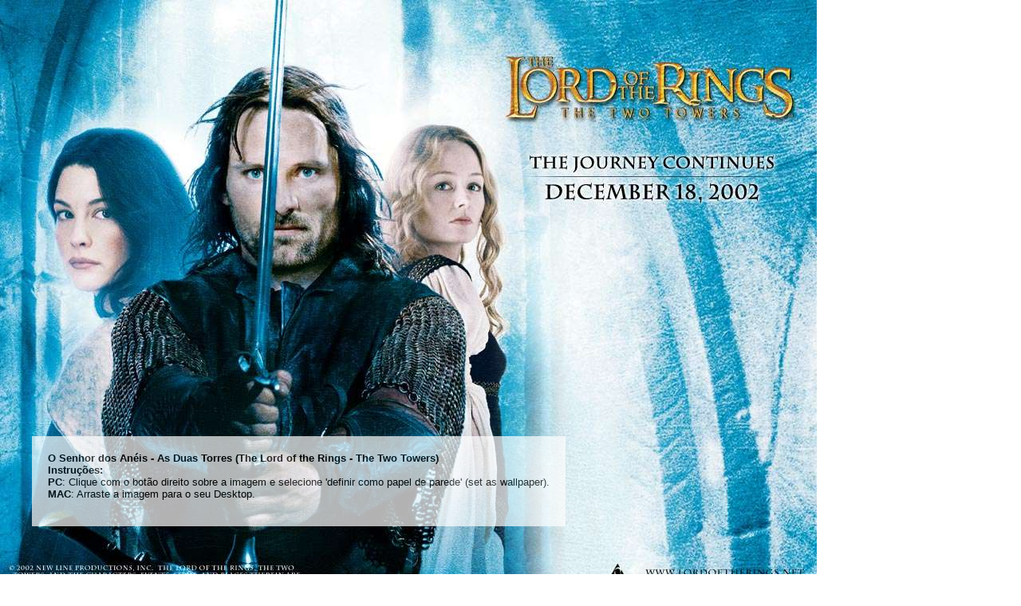

--- FILE ---
content_type: text/html;  charset=ISO-8859-1
request_url: https://www.ifilmes.com.br/wallpaper/twotowers/01/
body_size: 1276
content:
<html>
<head>
<title>O Senhor dos Anéis - As Duas Torres (The Lord of the Rings - The Two Towers) Wallpaper 01 de 20:. iFilmes Web Entertainment</title>
<meta name="description" content="Wallpaper (papel de parede ou fundo de tela) 01 de 20 do filme O Senhor dos Anéis - As Duas Torres (The Lord of the Rings - The Two Towers)">
<meta http-equiv="Content-Type" content="text/html; charset=iso-8859-1">
<style>
body{margin:0; padding:0; font-family:Verdana, Arial, Helvetica, sans-serif; font-size: 10pt;}
.transparent {
	-ms-filter: “progid:DXImageTransform.Microsoft.Alpha(Opacity=70)”;
	filter: alpha(opacity=70);
	-moz-opacity: 0.7;
	-khtml-opacity: 0.7;
	opacity: 0.7;
}
#instrucoes{position:fixed; bottom:40px; left:20px;background:white;color:black;margin:20px;padding:20px}
</style>
<link rel="shortcut icon" href="http://www.ifilmes.com.br/favicon.ico">
</head>
<body>
<img src="/wall/twotowers/01-1024.jpg">
<div id="instrucoes" class="transparent">
<b>O Senhor dos Anéis - As Duas Torres (The Lord of the Rings - The Two Towers)<br />Instruções:</b><br />
<b>PC</b>: Clique com o botão direito sobre a imagem e selecione 'definir como papel de parede' (set as wallpaper).<br>
<b>MAC</b>: Arraste a imagem para o seu Desktop.</p>
</div>

</body>
</html>

